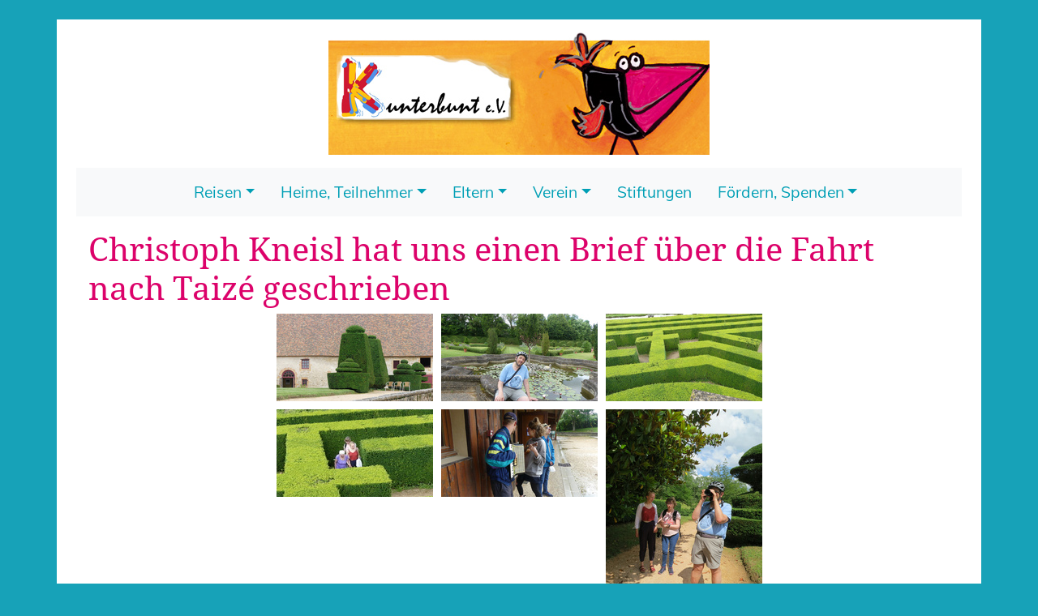

--- FILE ---
content_type: text/html; charset=utf-8
request_url: https://www.kunterbunt-reisen.de/verein/geschichten/taize-in-frankreich
body_size: 4282
content:
<!DOCTYPE html>
<html dir="ltr" lang="de-DE">
<head>

<meta charset="utf-8">
<!-- 
	=========================================================================================
		COPYRIGHT 2009-2025: Konzeption, Layout, Entwicklung: Stefan Völker
	=========================================================================================

	This website is powered by TYPO3 - inspiring people to share!
	TYPO3 is a free open source Content Management Framework initially created by Kasper Skaarhoj and licensed under GNU/GPL.
	TYPO3 is copyright 1998-2026 of Kasper Skaarhoj. Extensions are copyright of their respective owners.
	Information and contribution at https://typo3.org/
-->


<link rel="icon" href="/typo3conf/ext/theme/Resources/Public/Icons/favicon.ico" type="image/vnd.microsoft.icon">
<title>Taizé in Frankreich: Kunterbunt</title>
<meta name="generator" content="TYPO3 CMS" />


<link rel="stylesheet" href="/typo3temp/assets/css/7015c8c4ac5ff815b57530b221005fc6.css?1675868279" media="all">
<link rel="stylesheet" href="/typo3conf/ext/fzadmin/Resources/Public/Css/freiePlaetze.css?1673792602" media="all">
<link rel="stylesheet" href="/typo3conf/ext/femanager/Resources/Public/Css/Main.min.css?1675950495" media="all">
<link rel="stylesheet" href="/typo3conf/ext/femanager/Resources/Public/Css/Additional.min.css?1675950495" media="all">
<link rel="stylesheet" href="/typo3conf/ext/kubufotos/Resources/Public/Css/kubufotos.css?1673792624" media="all">
<link rel="stylesheet" href="/typo3conf/ext/theme/Resources/Public/css/bootstrap.min.css?1674057530" media="all">
<link rel="stylesheet" href="/typo3conf/ext/theme/Resources/Public/css/Kubu-2019.css?1766849615" media="all">
<link rel="stylesheet" href="/typo3conf/ext/theme/Resources/Public/css/magnific-popup-min.css?1675590718" media="all">



<script src="/typo3conf/ext/theme/Resources/Public/js/jquery.js?1674057535"></script>
<script src="/typo3conf/ext/theme/Resources/Public/js/jquery.ui.js?1674057535"></script>
<script src="/typo3conf/ext/theme/Resources/Public/js/bootstrap.bundle.min.js?1674057535"></script>


<meta http-equiv="X-UA-Compatible" content="IE=edge">
<meta name="viewport" content="width=device-width, initial-scale=1"><!--[if lt IE 9]>
<script src="https://oss.maxcdn.com/html5shiv/3.7.2/html5shiv.min.js"></script>
<script src="https://oss.maxcdn.com/respond/1.4.2/respond.min.js"></script>
<![endif]-->
</head>
<body>
<div class="container px-4 my-4">
	<div class="page-header p-3">
	<div class="row">
		<div class="col"><a href="/" title="zur Startseite von Kunterbunt e.V."><img src="/typo3conf/ext/theme/Resources/Public/bilder/Kubu-Logo.jpg" width="470" height="151"  class="img-fluid d-block mx-auto"  alt=""  border="0"></a></div>
	</div>
	</div>
	<nav class="navbar navbar-expand-lg navbar-light bg-light">
		<a class="navbar-brand" href="#"></a>
		<button class="navbar-toggler" type="button" data-toggle="collapse" data-target="#navbarNav" aria-controls="navbarNav" aria-expanded="false" aria-label="Toggle navigation">
			<span class="navbar-toggler-icon"></span>
		</button>
	<div class="collapse navbar-collapse justify-content-center" id="navbarNav">
		<ul class="nav"><li class="nav-item dropdown"><a href="/reisen/freizeiten-2026" title="Unser Reiseprogramm, die Anmeldung, sowie Fotos der vergangenen Reisen" class="nav-link dropdown-toggle" data-toggle="dropdown" aria-expanded="false" role="button" aria-haspopup="true">Reisen</a><div class="dropdown-menu"><a href="/reisen/freizeiten-2026" title="Freizeiten 2026" class="dropdown-item">Freizeiten 2026</a><a href="/reisen/freie-plaetze" title="Freie Plätze" class="dropdown-item">Freie Plätze</a><a href="/reisen/programm" title="Programm" class="dropdown-item">Programm</a><a href="/reisen/fotos" title="Fotos" class="dropdown-item">Fotos</a></div></li><li class="nav-item dropdown"><a href="/heime-/-teilnehmer/login" title="Informationen für die Heime und Teilnehmer" class="nav-link dropdown-toggle" data-toggle="dropdown" aria-expanded="false" role="button" aria-haspopup="true">Heime, Teilnehmer</a><div class="dropdown-menu"><a href="/heime-/-teilnehmer/login" title="Login" class="dropdown-item">Login</a></div></li><li class="nav-item dropdown"><a href="/eltern" title="Informationen speziell für die Eltern unserer Teilnehmer" class="nav-link dropdown-toggle" data-toggle="dropdown" aria-expanded="false" role="button" aria-haspopup="true">Eltern</a><div class="dropdown-menu"><a href="/eltern/dossier" title="Hier finden Sie das Dossier für die Freizeiten ald pdf. Datei. Bitte füllen Sie das Dossier aus und schicken es per Post an Kunterbunt in Murnau." class="dropdown-item">Dossier</a></div></li><li class="nav-item dropdown"><a href="/verein" class="nav-link dropdown-toggle" data-toggle="dropdown">Verein</a><div class="dropdown-menu"><a href="/verein/aktuelles" title="Aktuelles" class="dropdown-item">Aktuelles</a><a href="/verein/geschichten" class="nav-link active">Geschichten</a><a href="/verein/leitgedanken" title="Leitgedanken" class="dropdown-item">Leitgedanken</a><a href="/verein/kunterbunt-laden" title="Kunterbunt-Laden" class="dropdown-item">Kunterbunt-Laden</a></div></li><li class="nav-item"><a href="/stiftungen" title="Informationen für Stiftungen" class="nav-link">Stiftungen</a></li><li class="nav-item dropdown"><a href="/foerdern-spenden/foerdern" title="Sie möchten uns fördern oder uns eine Spende zukommen lassen ?" class="nav-link dropdown-toggle" data-toggle="dropdown" aria-expanded="false" role="button" aria-haspopup="true">Fördern, Spenden</a><div class="dropdown-menu"><a href="/foerdern-spenden/foerdern" title="Fördern" class="dropdown-item">Fördern</a><a href="/foerdern-spenden/spenden" title="Spenden" class="dropdown-item">Spenden</a></div></li></ul>
	</div>
	</nav>
	<div class="" id="bloc-2211">
	
	<div class="container py-3">
		<div class="row">
			<div class="col-sm-12">
				
					
						
<div id="c2210" class="frame frame-default frame-type-textpic frame-layout-0"><h1 class="">
                Christoph Kneisl hat uns einen Brief über die Fahrt nach Taizé geschrieben
            </h1><div class="ce-textpic ce-center ce-above"><div class="ce-gallery" data-ce-columns="3" data-ce-images="11"><div class="ce-outer"><div class="ce-inner"><div class="ce-row"><div class="ce-column"><figure class="image"><a href="/fileadmin/fzadmin/_processed_/d/a/csm_P1060333_20c7f6d43b.jpg" class="kubuLightbox" rel="kubuLightbox[2210]"><img class="image-embed-item" src="/fileadmin/fzadmin/_processed_/d/a/csm_P1060333_0837e5b9b7.jpg" width="193" height="108" loading="lazy" alt="" /></a></figure></div><div class="ce-column"><figure class="image"><a href="/fileadmin/fzadmin/_processed_/8/e/csm_P1060328_c414c5b3f6.jpg" class="kubuLightbox" rel="kubuLightbox[2210]"><img class="image-embed-item" src="/fileadmin/fzadmin/_processed_/8/e/csm_P1060328_085bab1435.jpg" width="193" height="108" loading="lazy" alt="" /></a></figure></div><div class="ce-column"><figure class="image"><a href="/fileadmin/fzadmin/_processed_/0/4/csm_P1060311_25b1daa071.jpg" class="kubuLightbox" rel="kubuLightbox[2210]"><img class="image-embed-item" src="/fileadmin/fzadmin/_processed_/0/4/csm_P1060311_5092f849b5.jpg" width="193" height="108" loading="lazy" alt="" /></a></figure></div></div><div class="ce-row"><div class="ce-column"><figure class="image"><a href="/fileadmin/fzadmin/_processed_/c/d/csm_P1060307a_b90f08953a.jpg" class="kubuLightbox" rel="kubuLightbox[2210]"><img class="image-embed-item" src="/fileadmin/fzadmin/_processed_/c/d/csm_P1060307a_57c536069a.jpg" width="193" height="108" loading="lazy" alt="" /></a></figure></div><div class="ce-column"><figure class="image"><a href="/fileadmin/fzadmin/_processed_/c/d/csm_P1060245_6434dc0e66.jpg" class="kubuLightbox" rel="kubuLightbox[2210]"><img class="image-embed-item" src="/fileadmin/fzadmin/_processed_/c/d/csm_P1060245_08441e570c.jpg" width="193" height="108" loading="lazy" alt="" /></a></figure></div><div class="ce-column"><figure class="image"><a href="/fileadmin/fzadmin/_processed_/b/6/csm_IMG_0653_28e1d69682.jpg" class="kubuLightbox" rel="kubuLightbox[2210]"><img class="image-embed-item" src="/fileadmin/fzadmin/_processed_/b/6/csm_IMG_0653_a628f75c93.jpg" width="193" height="257" loading="lazy" alt="" /></a></figure></div></div><div class="ce-row"><div class="ce-column"><figure class="image"><a href="/fileadmin/fzadmin/_processed_/2/a/csm_P1060305a_97e94dd7ec.jpg" class="kubuLightbox" rel="kubuLightbox[2210]"><img class="image-embed-item" src="/fileadmin/fzadmin/_processed_/2/a/csm_P1060305a_4c6d75d70c.jpg" width="193" height="108" loading="lazy" alt="" /></a></figure></div><div class="ce-column"><figure class="image"><a href="/fileadmin/fzadmin/_processed_/c/c/csm_P1060285a_610ceec127.jpg" class="kubuLightbox" rel="kubuLightbox[2210]"><img class="image-embed-item" src="/fileadmin/fzadmin/_processed_/c/c/csm_P1060285a_c0c1cc7f4a.jpg" width="193" height="108" loading="lazy" alt="" /></a></figure></div><div class="ce-column"><figure class="image"><a href="/fileadmin/fzadmin/_processed_/6/1/csm_P1060266a_4d886860e8.jpg" class="kubuLightbox" rel="kubuLightbox[2210]"><img class="image-embed-item" src="/fileadmin/fzadmin/_processed_/6/1/csm_P1060266a_9ec1eb4bea.jpg" width="193" height="108" loading="lazy" alt="" /></a></figure></div></div><div class="ce-row"><div class="ce-column"><figure class="image"><a href="/fileadmin/fzadmin/_processed_/3/d/csm_P1060249a_658f01452e.jpg" class="kubuLightbox" rel="kubuLightbox[2210]"><img class="image-embed-item" src="/fileadmin/fzadmin/_processed_/3/d/csm_P1060249a_d7bead2a54.jpg" width="193" height="108" loading="lazy" alt="" /></a></figure></div><div class="ce-column"><figure class="image"><a href="/fileadmin/fzadmin/_processed_/2/9/csm_P1060409a_2f89da20da.jpg" class="kubuLightbox" rel="kubuLightbox[2210]"><img class="image-embed-item" src="/fileadmin/fzadmin/_processed_/2/9/csm_P1060409a_040a4e162d.jpg" width="193" height="108" loading="lazy" alt="" /></a></figure></div></div></div></div></div><div class="ce-bodytext"><p>LIEBE BÄRBEL, LIEBER CHRISTIAN 
</p><p>IN DER WOCHE VOM 20.JUNI BIS ZUM 27. JUNI WAR ICH MIT KUNTERBUNT IN TAIZE. DIESE REISE WAR FÜR MICH EIN TOLLES ERLEBNIS. 3 X AM TAG VERSAMMELTEN WIR UNS MIT DEN BRÜDERN ZU EINER KLEINEN ANDACHT IN DER KIRCHE. MORGENS VOR DEM FRÜHSTÜCK, MITTAGS VOR DEM MITTAGESSEN UND ABENDS NACH DEM ABENDESSEN. BEI DER ABENDANDACHT HATTEN WIR DIE GELEGENHEIT, MIT EINEM DER BRÜDER ZU REDEN, UND DIESE GELEGENHEIT HABE ICH AUCH GENUTZT. 
</p><p>BEIM 1.X HABE ICH IHN GEBETEN, DASS ER FÜR GABY UND MICH BETEN SOLL, DASS UNSERE BEZIEHUNG NOCH LANGE SO WEITERGEHT, DENN SCHLIESSLICH SIND WIR SCHON 7 JAHRE ZUSAMMEN. 
</p><p>BEIM 2.X HABE ICH IHN GEBETEN, DASS ER FÜR ALLE TOTEN BETEN MÖCHTE, WEIL MEINE SCHWESTER, MEIN BRUDER UND ICH KEINE ELTERN MEHR HABEN. 
</p><p>DIE 3. BITTE WAR, DASS ER FÜR ALLE, DIE EPILEPSIE HABEN, BETEN SOLL, DASS IHRE ANFÄLLE WENIGER WERDEN. 
</p><p>UND DIE 4. UND LETZTE BITTE WAR, DASS WIR, ALSO DIE GRUPPE VON KUNTERBUNT, WIEDER SO GUT HEIM KOMMEN, WIE WIR HERGEKOMMEN SIND. 
</p><p>NACH DEM FRÜHSTÜCK GAB ES EIN TREFFEN, DAS HIESS BIBELEINFÜHRUNG: DABEI WURDE ALS 1. EINE STELLE AUS DER BIBEL VORGELESEN ( ZUM BEISPIEL AUS DEM 2. BUCH MOSE, DEM BUCH EXODUS) WIE MOSES AUF DEM GOTTESBERG HOREB DEN AUFTRAG BEKOMMT, DIE ISRAELITEN AUS ÄGYPTEN HERAUS ZU FÜHREN. ANSCHLIESSEND WURDE ÜBER DIESE STELLE GEREDET, WAS DIESE STELLE FÜR JEDEN EINZELNEN BEDEUTET. AM ABEND NACH DER ABENDANDACHT SIND WIR IMMER ZUM OYAK 
</p><p>GEGANGEN. OJAK IST EIN KLEINER KIOSK IN DER NÄHE VON DER KIRCHE, WO MAN Z.B. EINEN KLEINEN BECHER WEIN( EGAL OB WEISS ODER ROT ) BEKOMMEN KONNTE. ABER AUCH ALLE ANDEREN SÜSSIGKEITEN KONNTE MAN DORT BEKOMMEN. AN EINEM NACHMITTAG SIND WIR IN EIN LOKAL IN DER NÄHE GEFAHREN, UND SIND DORT IM SCHLOSSGARTEN DURCH EIN LABYRINT GEGANGEN. ANSCHLIESSEND SIND WIR IN EIN CAFE GEGANGEN UND HABEN UNS, AUF DIE RECHNUNG VON KUNTERBUNT EINEN KAFFEE ODER EINE EIS BESTELLEN DÜRFEN. ICH SELBER HABE DEN FEHLER GEMACHT UND HABE MIR EINEN EISKAFFEE BESTELLT. ABER ICH BEKAM NUR EIN GLAS MIT GANZ WENIG SCHWARZEM KALTEN KAFFEE MIT EINIGEN EISWÜRFELN DARIN. DA HABE ICH MIR GESCHWOREN, DASS ICH, WENN ICH DAS NÄCHSTE MAL WIEDER IN FRANKREICH BIN, NIE WIEDER EINEN EISKAFFEE BESTELLE. AN EINEM ANDEREN TAG SIND WIR ZU FUSS, AN DER KAPELLE VOM GRÜNDER VON TAIZE VOR VORBEI, ZU EINER PFERDEKOPPEL 
</p><p>GEGANGEN. AUS DEM GRUND, WEIL ICH BEIM FÜTTERN DES PFERDES NICHT AUFGEPASST HABE, HAT ES MICH GEBISSEN, ABER SONST IST MIR NICHTS PASSIERT. ICH FREUE MICH SCHON SEHR AUF DIE NÄCHSTE REISE NACH TAIZE 
</p><p>EUER CHRISTOPH. </p></div></div></div>


					
				
			</div>
		</div>
	</div>
</div>
	<hr />
	<div class="footer p-2">
		<div class="row mainfooter p-2">
<div class="col-md-8 col-sm-12">
Kontakt:<br />Telefon: +49 8841 / 90 267 | E-Mail:&nbsp;<a href="#" data-mailto-token="sgorzu0otluFqatzkxhatz3xkoykt4jk" data-mailto-vector="6">info(at)kunterbunt-reisen.de</a>&nbsp;|&nbsp;<a href="https://www.instagram.com/kunterbuntreisen_/" title="öffnet den Instagram-Kanal von Kunterbunt Reisen in einem neuen Fenster" target="target=&quot;_blank&quot;" rel="noreferrer"><img src="/typo3temp/assets/_processed_/9/5/csm_Instagram_Glyph_Black_4cef395133.png" width="20" height="20"   alt=""  border="0"></a>    </div>
<div class="col-md-4 col-sm-12 text-right"><br />&copy;&nbsp;2026&nbsp;Kunterbunt e.V.</div>
</div>
<div class="row">
<div class="col-12 my-3">&nbsp;<a href="/betreuerbereich" title="Betreuerbereich">Betreuerbereich</a>&nbsp;&#124;&nbsp;<a href="/verein/kunterbunt-laden" title="Kunterbunt-Laden">Kunterbunt-Laden</a>&nbsp;&#124;&nbsp;<a href="/datenschutz" title="Datenschutz">Datenschutz</a>&nbsp;&#124;&nbsp;<a href="/verein/kontakt/impressum" title="Impressum">Impressum</a></div></div>
	</div>
</div>

<script src="/typo3conf/ext/femanager/Resources/Public/JavaScript/Validation.min.js?1675950495"></script>
<script src="/typo3conf/ext/femanager/Resources/Public/JavaScript/Femanager.min.js?1675950495"></script>
<script src="/typo3conf/ext/theme/Resources/Public/js/jquery.magnific-popup.min.js?1674057535"></script>
<script src="/typo3conf/ext/theme/Resources/Public/js/trigger_colorbox.js?1708419560"></script>
<script async="async" src="/typo3temp/assets/js/c01c8eb1024cdb1dffde568b4b33e7bd.js?1675868279"></script>


</body>
</html>

--- FILE ---
content_type: text/css; charset=utf-8
request_url: https://www.kunterbunt-reisen.de/typo3conf/ext/fzadmin/Resources/Public/Css/freiePlaetze.css?1673792602
body_size: -184
content:
tr.header {
	text-align: left;
	font-weight: bold;
}
td.spots {
	text-align: center;
}

tr:hover {
	background-color: #E7EFFB;
}


--- FILE ---
content_type: text/css; charset=utf-8
request_url: https://www.kunterbunt-reisen.de/typo3conf/ext/kubufotos/Resources/Public/Css/kubufotos.css?1673792624
body_size: -222
content:
.tx-fzfotos .kubuimage{width:250px;height:250px;float:left;margin:4px}

--- FILE ---
content_type: text/css; charset=utf-8
request_url: https://www.kunterbunt-reisen.de/typo3conf/ext/theme/Resources/Public/css/Kubu-2019.css?1766849615
body_size: 1349
content:
@font-face{font-family:"Noto Serif";font-style:normal;font-weight:400;src:url(../fonts/noto-serif-v8-latin-regular.eot);src:local("Noto Serif"),local("NotoSerif"),url(../fonts/noto-serif-v8-latin-regular.eot?#iefix)format("embedded-opentype"),url(../fonts/noto-serif-v8-latin-regular.woff2)format("woff2"),url(../fonts/noto-serif-v8-latin-regular.woff)format("woff"),url(../fonts/noto-serif-v8-latin-regular.ttf)format("truetype"),url(../fonts/noto-serif-v8-latin-regular.svg#NotoSerif)format("svg")}@font-face{font-family:"Muli";font-style:normal;font-weight:400;src:url(../fonts/muli-v20-latin-regular.eot);src:local(""),url(../fonts/muli-v20-latin-regular.eot?#iefix)format("embedded-opentype"),url(../fonts/muli-v20-latin-regular.woff2)format("woff2"),url(../fonts/muli-v20-latin-regular.woff)format("woff"),url(../fonts/muli-v20-latin-regular.ttf)format("truetype"),url(../fonts/muli-v20-latin-regular.svg#Muli)format("svg")}body{background-color:#17a2b8;font-family:"Muli",sans-serif}h1,h2,h3,h4{color:#dc026a;font-family:"Noto Serif",serif}.container{background-color:#fff}.footer a,.nav a{color:#009fb5;font-size:1.2em}.footer a{font-size:1em}.footer a.active,.fzDetails p,.nav a.active,fieldset legend{font-weight:700}.footer a:hover,.nav a:hover{color:#000}.footer .mainfooter{background-image:url(../bilder/Footer-2019.png);background-repeat:repeat-y}#flashy{width:100%;background:url(../bilder/kubu_banner_2026.jpg);background-size:cover;background-position:center center;background-repeat:no-repeat;}#notification{background:none;height:261px;width:361px}#flashy:hover{cursor:pointer}.col-sm-4 .bodytext,.col-sm-4 .teaserText p,.col-sm-4 h1,.col-sm-4 h2,.col-sm-4 h3,.col-sm-4 h4,.imageBlock{text-align:center}.col-sm-4 a h4{color:#007bff}.col-sm-4 h4{font-size:1.3em}.clb{clear:both;height:1px;line-height:1px}.tx-fzadmin{font-size:.9em;margin-left:-10px}.tx-fzadmin .highlight,.tx-fzadmin .paperOne,.tx-fzadmin .paperTwo{float:left;width:350px;min-height:200px;padding:20px 0 0 20px;font-size:1em}.tx-fzadmin .highlight{background:orange}.tx-fzadmin .paperOne{border-bottom:1px solid #009fb5;background-color:#eee}.tx-fzadmin .paperOne:hover{background-color:#e0e0e0}.tx-fzadmin .paperOne.ghost{opacity:.8;border-color:gray;filter:grayscale(100%);background-color:#fff}.tx-fzadmin .paperOne.ghost:hover{opacity:.9;background-color:#fff}.tx-fzadmin h3{margin:0 0 5px;font-size:1em}.tx-fzadmin h3.afterBreak{margin-top:20px;font-size:1.2em}.tx-fzadmin .detailview h3{margin:0 0 10px;font-size:1.2em;height:auto}.tx-fzadmin h2{font-size:1.8em}.tx-fzadmin .error fieldset,.tx-fzadmin input.error{border:2px solid red}.fzDetails p{font-size:1.2em}.fzDetails img{margin:0 0 10px}.detailview input{width:50%}.error{font-weight:700;color:red}.tx-fzadmin input{border:1px solid #ea612a;padding:4px 5px;background-color:#e8e8e8}.tx-fzadmin input:focus,.tx-fzadmin input:hover{background-color:#f8b533}.albumTitle,.tx-fzadmin .register p{margin:10px 0}label{float:left;width:135px;font-size:.9em}.form-group label{width:100%;color:#de1b75}.form-group .radio{padding-left:40px}.albumTitle{text-align:center;width:100%;font-size:1.2em}.tx-fzfotos img{margin:0 auto}.tx-fzfotos .center{text-align:center;padding:10px 0}.tx-fzfotos .center:hover,.tx-teaser .teaserElement:hover{background-color:#e8e8e8}.tx-teaser h2{font-size:1.5rem;min-height:50px}.tx-teaser .teaserElement{margin:0 0 10px}.geschichtenTeaser h3,.newsBereich h3{font-size:1.5rem;margin:10px 0}.geschichtenTeaser h3{text-align:left}@media screen and (max-width:710px){.footer,.footer .text-right{text-align:center!important}}.news-floating{float:left;width:350px;min-height:390px;padding:20px 0 0 20px;font-size:1em}.news-floating .header{min-height:110px}h3.dossierSegment{cursor:pointer}.frame-type-felogin_login label{float:left;width:200px;border-bottom:1px dotted #f60}.digido textarea,.frame-type-felogin_login input,.frame-type-felogin_login textarea{margin:5px;border:1px solid #f60}.frame-type-felogin_login input:active,.frame-type-felogin_login input:hover{background-color:#f5f5f5}.frame-type-felogin_login fieldset{margin:1.5em auto}.frame-type-felogin_login input#submit{float:right}.frame-type-felogin_login li{list-style-type:none}.frame-type-felogin_login ul{margin:0;padding:0 0 20px}.frame-type-felogin_login ul ul{margin-left:15px}.noscreen{display:none}.blk{display:block;width:500px;float:left}#closebut,#printbut{position:fixed;top:50px;right:200px;color:#900;font-weight:700}#closebut{top:100px}.greyline{background-color:#eee}table{border-collapse:collapse}td{border-bottom:1px solid #ccc;border-right:1px solid #ccc;padding:10px;width:auto}.tableHeader,tr:hover{background-color:#fc9}.tx-rtpageteaser-pi1 .main{clear:both;min-height:170px}.fullbooked{font-weight:200;color:red}.tag-link-0,.tag-link-1,.tag-link-2{margin:4px 8px}#c61 .tx-rtpageteaser-pi1{width:700px}#c61 .tx-rtpageteaser-pi1 .main{clear:none}.clearer,.navigation{clear:both}ol{margin-left:30px}p{margin-bottom:10px}.album .thumbs .thumb{float:left;margin:0 4px 4px}.tx-femanager .femanager_fieldset{padding:3px;margin:0 0 10px}.tx-femanager .input-block-level{border:1px solid #a9a9a9;padding:4px}.tx-femanager input[type=submit]{padding:8px}.csc-frame-frame2{color:#de1b75!important}

--- FILE ---
content_type: application/javascript; charset=utf-8
request_url: https://www.kunterbunt-reisen.de/typo3conf/ext/theme/Resources/Public/js/trigger_colorbox.js?1708419560
body_size: -159
content:
jQuery.noConflict();
jQuery(document).ready(function(){
	//COLORBOX
	jQuery(".kubuLightbox").magnificPopup({
		gallery: {
			enabled: true
		},
		type:'image'
	});
});